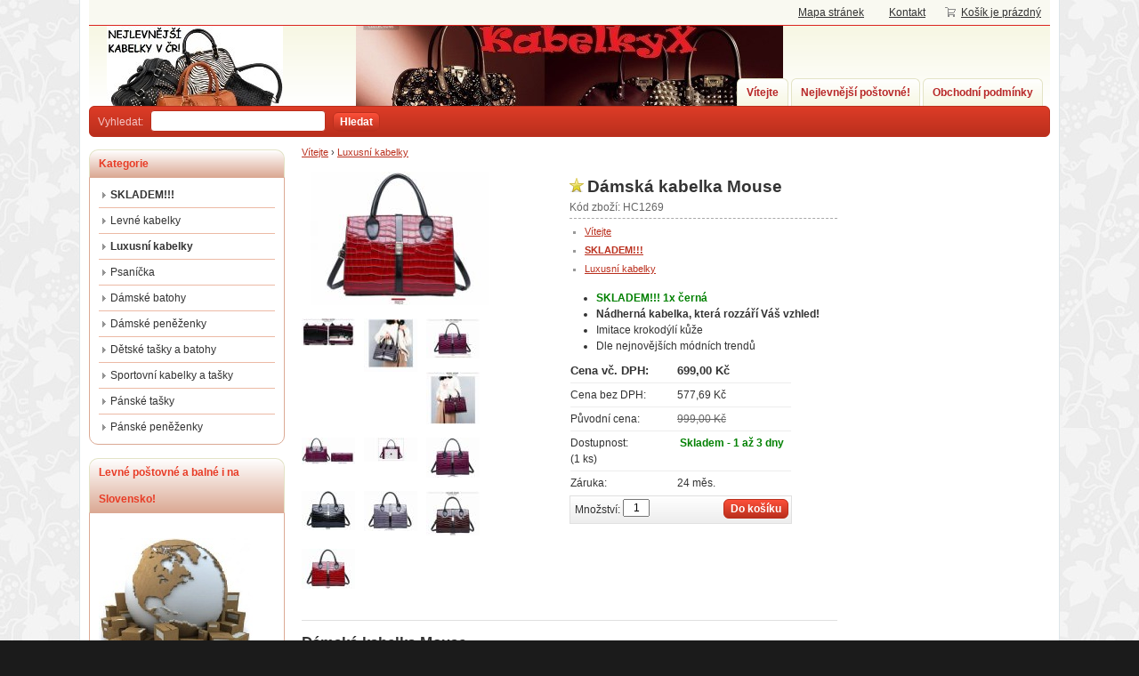

--- FILE ---
content_type: text/html; charset=UTF-8
request_url: http://kabelkyx.cz/damska-kabelka-mouse-p540
body_size: 6288
content:
<!doctype html>
<html lang="cs" class="no-js">
<head>
	<meta http-equiv="Content-Type" content="text/html; charset=utf-8">
	
	<title>kabelky, levné kabelky, dámské kabelky, psaníčka, peněženky</title>
	<meta name="description" content="Dámská kabelka Mouse">
	<meta name="keywords" content="levná dámská kabelka, dámská kabelka levně, dámská kabelka krokodýlí kůže">
	<meta name="generator" content="Super Quick.Cart 1.2.11; (c) 2010-2011 Daniel Regeci">
	
		<meta name="robots" content="index,follow">
		
		
	<link rel="shortcut icon" href="http://kabelkyx.cz/favicon.ico">
	<link rel="stylesheet" href="http://kabelkyx.cz/style?v=50807371456ac39afe1e7031dbf18e021.2.11">
	<link rel="stylesheet" media="print" href="http://kabelkyx.cz/sqc/template/default/css/print.css?v=1.2.11">
	<link rel="stylesheet" href="http://kabelkyx.cz/sqc/vendor/fancybox/jquery.fancybox-1.3.4.css?v=1.2.11">
	
	<script src="http://kabelkyx.cz/sqc/js/modernizr-1.5.min.js"></script>
	<script src="http://kabelkyx.cz/sqc/js/jquery-1.4.2.min.js"></script>
	
	<!--[if (gte IE 6)&(lte IE 8)]>
	<script type="text/javascript" src="http://kabelkyx.cz/sqc/js/selectivizr.js"></script>
	<![endif]-->
	
	<script src="http://kabelkyx.cz/sqc/vendor/fancybox/jquery.mousewheel-3.0.4.pack.js?v=1.2.11"></script>
  	<script src="http://kabelkyx.cz/sqc/vendor/fancybox/jquery.fancybox-1.3.4.js?v=1.2.11"></script>
	<script src="http://kabelkyx.cz/sqc/js/plugins.js?v=1.2.11"></script>
	<script src="http://kabelkyx.cz/sqc/js/util.js?v=1.2.11"></script>
	<script src="http://kabelkyx.cz/sqc/js/front.js?v=1.2.11"></script>
	
		
		
	<script>
		_vat_payer = 1;
		_vat_delivery = 21;
		_vat_mode = 'include';
		_order_round_decimals = 2;
		_currency = 'Kč';
		_price_format = 3;
		_price_vat_round = -1;

		_lang = {
			'fill_in_required_fields': 'Vyplňte všechna povinná pole!',
			'enter_valid_email': 'Vyplňte Vaši platnou e-mailovou adresu!',
			'select_delivery_payment': 'Vyberte způsob doručení a platby!',
			'must_accept_terms': 'Musíte souhlasit s obchodními podmínkami',
			'free_delivery': 'ZDARMA'
		}
	</script>
	
		
	  	<script type="text/javascript">
	  var _gaq = _gaq || [];
	  _gaq.push(['_setAccount', 'UA-56784260-1']);
	  _gaq.push(['_trackPageview']);
	
	  (function() {
	    var ga = document.createElement('script'); ga.type = 'text/javascript'; ga.async = true;
	    ga.src = ('https:' == document.location.protocol ? 'https://ssl' : 'http://www') + '.google-analytics.com/ga.js';
	    var s = document.getElementsByTagName('script')[0]; s.parentNode.insertBefore(ga, s);
	  })();
	</script>
	
	
</head>

<!--[if lt IE 7 ]> <body class="ie6"> <![endif]-->
<!--[if IE 7 ]>    <body class="ie7"> <![endif]-->
<!--[if IE 8 ]>    <body class="ie8"> <![endif]-->
<!--[if IE 9 ]>    <body class="ie9"> <![endif]-->
<!--[if (gt IE 9)|!(IE)]><!--> <body> <!--<![endif]-->
	<div id="container" class="fullwidth">
		<header>

	<div id="topnav" class="clearfix">
		<div class="wrap">
							
			<div class="cart">
				<a href="/kosik-a2">
					<span class="t">Váš košík</span>
					
										<small>Košík je prázdný</small>
									</a>
			</div>
				
		<ul>
		<li><a href="/mapa-stranek-a9">Mapa stránek</a></li>
		<li><a href="/kontakt-a33">Kontakt</a></li>
	</ul>		</div>
	</div><!--! end of #topnav-->
	
	<div id="banner">
		<div class="wrap">
			<div class="logo">
				<a href="/" class="logo"><span class="logo-img"></span></a>
			</div>
			
			<div class="search">
				<form action="/hledani-a7" method="get">
										<input type="hidden" name="uri" value="hledani-a7" />
										
					<fieldset>
						<label for="search-q">Vyhledat:</label>
						<input type="text" name="q" id="search-q" value="" />
						<button type="submit" class="button">Hledat</button>
					</fieldset>
				</form>
			</div>
		</div>
	</div><!--! end of #banner-->
	
	<div id="mainnav">
		<div class="wrap">
			
<ul class="l0">
		<li class="li0 fixhover">
		<span class="liwrap0"><a href="/" title="Levné kabelky - KabelkyX">Vítejte</a></span>
		<div class="ul-wrap">
				</div>
	</li>
		<li class="li0 fixhover">
		<span class="liwrap0"><a href="/nejlevnejsi-postovne-a41" title="Nejlevnější poštovné!">Nejlevnější poštovné!</a></span>
		<div class="ul-wrap">
				</div>
	</li>
		<li class="li0 fixhover">
		<span class="liwrap0"><a href="/informace-a36" title="Obchodní podmínky">Obchodní podmínky</a></span>
		<div class="ul-wrap">
					
<ul class="l1">
		<li class="li1 fixhover">
		<span class="liwrap1"><a href="/Dodací podmínky-a34" title="Dodací podmínky">Dodací podmínky</a></span>
		<div class="ul-wrap">
				</div>
	</li>
		<li class="li1 fixhover">
		<span class="liwrap1"><a href="/jak-nakupovat-a35" title="Jak nakupovat">Jak nakupovat</a></span>
		<div class="ul-wrap">
				</div>
	</li>
		<li class="li1 fixhover">
		<span class="liwrap1"><a href="/moznosti-platby-a-doruceni-a37" title="Platba a doručení">Platba a doručení</a></span>
		<div class="ul-wrap">
				</div>
	</li>
		<li class="li1 fixhover">
		<span class="liwrap1"><a href="/pravidla-obchodu-a38" title="Pravidla obchodu">Pravidla obchodu</a></span>
		<div class="ul-wrap">
				</div>
	</li>
		<li class="li1 fixhover">
		<span class="liwrap1"><a href="/ochrana-osobnich-udaju-a39" title="Ochrana osobních údajů">Ochrana osobních údajů</a></span>
		<div class="ul-wrap">
				</div>
	</li>
		<li class="li1 fixhover">
		<span class="liwrap1"><a href="/reklamacni-rad-a40" title="Reklamační řád">Reklamační řád</a></span>
		<div class="ul-wrap">
				</div>
	</li>
	</ul>

				</div>
	</li>
	</ul>

<div class="bar"></div>
		</div>
	</div><!--! end of #mainnav-->
	
</header>		
		<div id="main" class="clearfix">
		
			<div class="column" id="col2">
	<div class="contentwrap">
		<div class="main">
			<div id="toplinks">	
		
		&nbsp;
	</div> 
<div class="breadcrumb"><a href="/" title="Levné kabelky - KabelkyX">Vítejte</a> <span class="bullet">&rsaquo;</span> <a href="/luxusni-kabelky-a45" title="Luxusní kabelky" class="current">Luxusní kabelky</a></div>
<div class="productdetail productdetail-promote">
	<div class="clearfix">
		
		<!-- top files -->
				
		<!-- right files -->
				
		<!-- left files -->
		<ul class="files files-2">
			<li class="picture fid-5032 ">
							<a href="/files/_640x480/h528030dd11c94f2e89fac3321a4afa09q.jpg" class="lightbox" rel="pictures"><img src="/files/_200x200/h528030dd11c94f2e89fac3321a4afa09q.jpg" alt="" /></a>
				
						
					</li>
		
			
			<li class="picture fid-5033 smallpic">
							<a href="/files/_640x480/h02dbbd84b8884f6888d4c32b520b4545l-1.jpg" class="lightbox" rel="pictures"><img src="/files/_60x60/h02dbbd84b8884f6888d4c32b520b4545l-1.jpg" alt="" /></a>
				
						
					</li>
		
			
			<li class="picture fid-5035 smallpic">
							<a href="/files/_640x480/h7ee880008f3844b8885f93f3150839dba.jpg" class="lightbox" rel="pictures"><img src="/files/_60x60/h7ee880008f3844b8885f93f3150839dba.jpg" alt="" /></a>
				
						
					</li>
		
			
			<li class="picture fid-5036 smallpic">
							<a href="/files/_640x480/h8aba36cc680a45ab95a4e97aab113100m.jpg" class="lightbox" rel="pictures"><img src="/files/_60x60/h8aba36cc680a45ab95a4e97aab113100m.jpg" alt="" /></a>
				
						
					</li>
		
			
			<li class="picture fid-5037 smallpic">
							<a href="/files/_640x480/h41cb3b7886534f188b3c8a480e712631e.jpg" class="lightbox" rel="pictures"><img src="/files/_60x60/h41cb3b7886534f188b3c8a480e712631e.jpg" alt="" /></a>
				
						
					</li>
		
			
			<li class="picture fid-5038 smallpic">
							<a href="/files/_640x480/ha5a72a7a79f3487b8e55c3a3e36b28eeg.jpg" class="lightbox" rel="pictures"><img src="/files/_60x60/ha5a72a7a79f3487b8e55c3a3e36b28eeg.jpg" alt="" /></a>
				
						
					</li>
		
			
			<li class="picture fid-5039 smallpic">
							<a href="/files/_640x480/hce98a15ca1af4cd6af81769e05a8a04au.jpg" class="lightbox" rel="pictures"><img src="/files/_60x60/hce98a15ca1af4cd6af81769e05a8a04au.jpg" alt="" /></a>
				
						
					</li>
		
			
			<li class="picture fid-5040 smallpic">
							<a href="/files/_640x480/he7ef8328b154412c92ba4206a0da763ci.jpg" class="lightbox" rel="pictures"><img src="/files/_60x60/he7ef8328b154412c92ba4206a0da763ci.jpg" alt="" /></a>
				
						
					</li>
		
			
			<li class="picture fid-5041 smallpic">
							<a href="/files/_640x480/hf08994c4a7e94ac1a1f12cb49877bdaf0.jpg" class="lightbox" rel="pictures"><img src="/files/_60x60/hf08994c4a7e94ac1a1f12cb49877bdaf0.jpg" alt="" /></a>
				
						
					</li>
		
			
			<li class="picture fid-5034 smallpic">
							<a href="/files/_640x480/h4d43bae2b2ad4a89bf19dc48f214d0e79.jpg" class="lightbox" rel="pictures"><img src="/files/_60x60/h4d43bae2b2ad4a89bf19dc48f214d0e79.jpg" alt="" /></a>
				
						
					</li>
		
			
			<li class="picture fid-5042 smallpic">
							<a href="/files/_640x480/122gggfrg.jpg" class="lightbox" rel="pictures"><img src="/files/_60x60/122gggfrg.jpg" alt="" /></a>
				
						
					</li>
		
			
			<li class="picture fid-5043 smallpic">
							<a href="/files/_640x480/sdjidjiejiejf.jpg" class="lightbox" rel="pictures"><img src="/files/_60x60/sdjidjiejiejf.jpg" alt="" /></a>
				
						
					</li>
		
			
	</ul>		
		<div class="producthead clearfix">
			<h1 class="name">Dámská kabelka Mouse</h1>
			
							<span class="sku">Kód zboží: HC1269</span>
						
						
						
			<ul class="pages">
									<li><a href="/">Vítejte</a></li> 
									<li><a href="/skladem-a42"><strong>SKLADEM!!!</strong></a></li> 
									<li><a href="/luxusni-kabelky-a45">Luxusní kabelky</a></li> 
							</ul>
			
						<div class="shortdesc">
				<ul>
	<li style="font-size: 12px; background-image: none; background-color: rgb(255, 255, 255);">
		<strong style="font-size: 12px; background-image: none; background-color: rgb(255, 255, 255); color: rgb(0, 128, 0);">SKLADEM!!! 1x černá</strong></li>
	<li style="font-size: 12px; background-image: none; background-color: rgb(255, 255, 255);">
		<strong style="font-size: 12px;">Nádherná kabelka, která rozzáří Váš vzhled!</strong></li>
	<li>
		Imitace krokodýlí kůže</li>
	<li>
		Dle nejnovějších módních trendů</li>
</ul>
			</div>
						
			<div class="productinfo">
				<ul>
											<li class="price"><span>Cena vč. DPH:</span><strong id="product-price">699,00&nbsp;Kč</strong></li>
						<li class="priceexclvat"><span>Cena bez DPH:</span><em id="product-price-excl-vat">577,69&nbsp;Kč</em></li>
						
										
										
											<li class="oldprice"><span>Původní cena:</span><del id="product-old-price">999,00&nbsp;Kč</del></li>
										
										
										
										<li>
						<span>Dostupnost:</span>
						<strong class="availability-0days">Skladem - 1 až 3 dny</strong>
						
													(1 ks)
											</li>
										
											<li class="guarantee"><span>Záruka:</span>24 měs.</li>
									</ul>
				
				<form action="/kosik-a2" method="post" class="basket clearfix">
										<fieldset class="buy">
						<input type="hidden" name="product_id" value="540" />
						
						<button type="submit" name="buy" class="button buy">Do košíku</button>
						Množství: <input type="text" name="qty" value="1" size="2" />
					</fieldset>
										
									</form>
			</div>
		</div>
	</div>
	
	<div class="sharelinks">
	<script type="text/javascript">
   var _paq = _paq || [];
   _paq.push(["trackPageView"]);
   _paq.push(["enableLinkTracking"]);

   (function() {
     var u=(("https:" == document.location.protocol) ? "https" : "http") + "://ifirmy.cz/pxstats/";
     _paq.push(["setTrackerUrl", u+"piwik.php"]);
     _paq.push(["setSiteId", "3348"]);
     var d=document, g=d.createElement("script"), s=d.getElementsByTagName("script")[0]; g.type="text/javascript";
     g.defer=true; g.async=true; g.src=u+"piwik.js"; s.parentNode.insertBefore(g,s);
   })();
 </script>	</div>
	
	<div class="description">
		<h2>Dámská kabelka Mouse</h2>
		
		<div style="font-size: 12px; background-color: rgb(255, 255, 255);">
	 </div>
<div style="font-size: 12px; background-color: rgb(255, 255, 255);">
	<strong style="font-size: 12px;">Podle nejnovějších trendů v módě.</strong></div>
<div style="font-size: 12px; background-color: rgb(255, 255, 255);">
	Nadčasový tvar, elegantní kabelka s efektem krokodýlí kůže.</div>
<div style="font-size: 12px; background-color: rgb(255, 255, 255);">
	Elegantní styl.</div>
<div style="font-size: 12px; background-color: rgb(255, 255, 255);">
	Taška do ruky.</div>
<div style="font-size: 12px; background-color: rgb(255, 255, 255);">
	Kvalitní PU kůže pro každodenní použití.</div>
<div style="font-size: 12px; background-color: rgb(255, 255, 255);">
	Uzaviratelná s velkým úložným prostorem.</div>
<div style="font-size: 12px; background-color: rgb(255, 255, 255);">
	Lehce přenosná a kompaktní.</div>
<div style="font-size: 12px; background-color: rgb(255, 255, 255);">
	 </div>
<div style="font-size: 12px; background-color: rgb(255, 255, 255);">
	<span id="result_box" lang="cs" style="font-size: 12px;"><span class="hps" style="font-size: 12px;">Velikost kabelky:</span> 34 <span class="hps" style="font-size: 12px;">cm</span> <span class="hps atn" style="font-size: 12px;">(</span><span style="font-size: 12px;">délka)</span> <span class="hps" style="font-size: 12px;">*</span> 24<span class="hps atn" style="font-size: 12px;"> cm (</span><span style="font-size: 12px;">výška)</span> <span class="hps" style="font-size: 12px;">*</span> 14 <span class="hps" style="font-size: 12px;">cm</span> <span class="hps atn" style="font-size: 12px;">(</span><span style="font-size: 12px;">tloušťka)</span></span></div>
<div style="font-size: 12px; background-color: rgb(255, 255, 255);">
	 </div>
<div style="font-size: 12px; background-color: rgb(255, 255, 255);">
	 </div>
<div style="font-size: 12px; background-color: rgb(255, 255, 255);">
	<strong style="font-size: 12px;">V 5 barevných provedeních -  červená, černá, světle fialová, tmavě fialová, hnědá - napište prosím do poznámky, o jakou barvu máte zájem </strong></div>
<div style="font-size: 12px; background-color: rgb(255, 255, 255);">
	 </div>
<div style="font-size: 12px; background-color: rgb(255, 255, 255);">
	 </div>
<div style="font-size: 12px; background-color: rgb(255, 255, 255);">
	 </div>
<div style="font-size: 12px; background-color: rgb(255, 255, 255);">
	 </div>
<div style="font-size: 12px; background-color: rgb(255, 255, 255);">
	 </div>
<div style="font-size: 12px; background-color: rgb(255, 255, 255);">
	 </div>
<div style="font-size: 12px; background-color: rgb(255, 255, 255);">
	 </div>
<div style="font-size: 12px; background-color: rgb(255, 255, 255);">
	 </div>
<div style="font-size: 12px; background-color: rgb(255, 255, 255);">
	 </div>
	</div>
	
		
		
		<div class="related-products">
		<h4 class="pane-title">Související zboží:</h4>
		
		<div class="clearfix">
						<div class="related">
				<a href="/damska-taska-batches-p531" class="related-title"><strong>Dámská taška Batches</strong></a>
				
				<div class="picture">
					<a href="/damska-taska-batches-p531"><img src="/files/_120x120/ws_331001.jpg" alt="" /></a>
				</div>
				
				<div class="prices">
					<div><strong>449,00&nbsp;Kč</strong>Cena:</div>
				</div>
			</div>
						<div class="related">
				<a href="/damska-kabelka-spring-mini-p533" class="related-title"><strong>Dámská kabelka Spring mini</strong></a>
				
				<div class="picture">
					<a href="/damska-kabelka-spring-mini-p533"><img src="/files/_120x120/yk80-143.jpg" alt="" /></a>
				</div>
				
				<div class="prices">
					<div><strong>449,00&nbsp;Kč</strong>Cena:</div>
				</div>
			</div>
						<div class="related related-last">
				<a href="/damska-kabelka-winnie-p534" class="related-title"><strong>Dámská kabelka Winnie</strong></a>
				
				<div class="picture">
					<a href="/damska-kabelka-winnie-p534"><img src="/files/_120x120/z1052001.jpg" alt="" /></a>
				</div>
				
				<div class="prices">
					<div><strong>599,00&nbsp;Kč</strong>Cena:</div>
				</div>
			</div>
					</div>
	</div>
		
		
	<!-- non-image files -->
		
	<!-- bottom files -->
	</div>

<div id="bottomlinks">
	<a href="javascript:history.back();" class="back">&laquo; Zpět</a> | 
	<a href="javascript:window.print();" class="print">Tisk</a>
</div>		</div>
	</div>
</div><!--! end of #col2-->

<div class="column" id="col1">
	<div class="block" id="block-id1">
	<div class="title">
		<span>Kategorie</span>
	</div>
	
	<div class="content">
		<div class="pages">
			<ul>
		<li>
	
		<a href="/skladem-a42"><strong>SKLADEM!!!</strong></a>
		
		
	</li>
		<li>
	
		<a href="/levne-kabelky-a24">Levné kabelky</a>
		
		
	</li>
		<li class="active">
	
	<h2>	<a href="/luxusni-kabelky-a45">Luxusní kabelky</a>
	</h2>	
				
	</li>
		<li>
	
		<a href="/psanicka-a51">Psaníčka</a>
		
		
	</li>
		<li>
	
		<a href="/damske-batohy-a57">Dámské batohy</a>
		
		
	</li>
		<li>
	
		<a href="/damske-penezenky-a52">Dámské peněženky</a>
		
		
	</li>
		<li>
	
		<a href="/detske-tasky-a-batohy-a54">Dětské tašky a batohy</a>
		
		
	</li>
		<li>
	
		<a href="/sportovni-kabelky-a-tasky-a53">Sportovní kabelky a tašky</a>
		
		
	</li>
		<li>
	
		<a href="/panske-tasky-a56">Pánské tašky</a>
		
		
	</li>
		<li>
	
		<a href="/panske-penezenky-a55">Pánské peněženky</a>
		
		
	</li>
	</ul>
	</div>	</div>
</div><div class="block" id="block-id6">
	<div class="title">
		<span>Levné poštovné a balné i na Slovensko!</span>
	</div>
	
	<div class="content">
		<p>
	<a href="/files/Grafika/postovne.jpg"><br />
	</a><a href="https://kabelkyx.cz/nejlevnejsi-postovne-a41"><img alt="" src="/files/Grafika/postovne.jpg" style="width: 173px; height: 195px;" /></a></p>
	</div>
</div><div class="block" id="block-id8">
	<div class="title">
		<span>Jsme ověřeni stovkami zákazníků!</span>
	</div>
	
	<div class="content">
		<p>
	<img alt="" src="/files/Grafika/spolehlivafirma.png" style="width: 200px; height: 329px;" /></p>
	</div>
</div><div class="block" id="block-id3">
	<div class="title">
		<span>Naše další levné produkty!</span>
	</div>
	
	<div class="content">
		<p>
	<a href="https://www.fleskyx.cz"><img alt="" src="/files/Grafika/flesky.png" style="width: 185px; height: 70px;" /></a><a href="https://www.preklady-tlumocnictvi.cz"><img alt="" src="/files/Grafika/preklady2.jpg" style="width: 180px; height: 70px;" /></a><a href="https://www.hodinkyx.cz"><img alt="" src="/files/Grafika/hodinky.png" style="width: 185px; height: 70px;" /></a><a href="https://www.iphone-prislusenstvi.cz/" style="font-size: 12px; background-color: rgb(255, 255, 255); outline: none; "><img alt="" src="/files/Grafika/apple.png" style="width: 185px; height: 70px;" /></a><a href="https://www.zapalovacex.cz"><img alt="" src="/files/Grafika/zapalovace.png" style="width: 185px; height: 70px;" /></a> <a href="https://levnepenezenky.cz"><img alt="" src="/files/Grafika/penezenky.png" style="width: 185px; height: 70px;" /></a></p>
	</div>
</div><div class="block" id="block-id4">
	<div class="title">
		<span>Doporučujeme</span>
	</div>
	
	<div class="content">
		
<div class="block-products">
			<div class="product">
			<h3><a href="/panska-taska-poly-p579">Pánská taška Poly </a></h3>
			
							<div class="picture">
					<a href="/panska-taska-poly-p579"><img src="/files/_120x120/books_96a001.jpg" alt="" /></a>
				</div>
						
						<div class="price">
				Cena: <strong>519,00&nbsp;Kč</strong>
			</div>
						
		</div>
			<div class="product">
			<h3><a href="/panska-kozena-penezenka-david-p609">Pánská kožená peněženka David </a></h3>
			
							<div class="picture">
					<a href="/panska-kozena-penezenka-david-p609"><img src="/files/_120x120/wniup01-08001.jpg" alt="" /></a>
				</div>
						
						<div class="price">
				Cena: <strong>349,00&nbsp;Kč</strong>
			</div>
						
		</div>
			<div class="product">
			<h3><a href="/damska-kabelka-alligator-p640">Dámská kabelka Alligator </a></h3>
			
							<div class="picture">
					<a href="/damska-kabelka-alligator-p640"><img src="/files/_120x120/htb1ezg0ppxxxxaaxfxxq6xxfxxxr.jpg" alt="" /></a>
				</div>
						
						<div class="price">
				Cena: <strong>399,00&nbsp;Kč</strong>
			</div>
						
		</div>
	</div>	</div>
</div><div class="block" id="block-id2">
	<div class="title">
		<span>Kontakt na nás :</span>
	</div>
	
	<div class="content">
		<p>
	<img alt="" height="108" src="/files/Grafika/ban_kontakt2.png" width="204" /></p>
<div class="contact">
	<form action="#" method="post">		
		<fieldset>
						
						
			<input type="hidden" name="block_id" value="2" />
			
			<label for="bc-contact">Váš kontakt (e-mail nebo telefon):</label>
			<input type="text" name="contact-contact" id="bc-contact" value="" />
			
			<label for="bc-text">Váš dotaz nebo zpráva:</label>
			<textarea name="contact-text" id="bc-text" cols="40" rows="5"></textarea>
			
						<div class="bc-captcha" id="bc-captcha-2">
				<label for="bc-captcha">Opište kód:</label>
				
				<div class="bc-captchapic">
					<img src="/captcha/img/9123db33a5f1cf3a2ed8e7a2bcb2f4db" alt="" id="bc-captcha-img" class="bc-code" />
				</div>
				
				<div class="bc-captchainput">
					<input type="text" name="captcha" id="bc-captcha" value="" />
					<a href="#" onclick="(el=document.getElementById('bc-captcha-img')).src=el.src.replace(/\/[\d\.]+$/, '')+'/'+Math.random();return false;" class="bc-reload">Jiný kód</a>
				</div>
			</div>
			<script>
				(function(){
					var captcha = document.getElementById('bc-captcha-2');
					
										captcha.style.display = 'none';
										
					$(function(){
						var wrap = $(captcha).parent();
						
						wrap.find('input, textarea').bind('focus', function(){
							$(captcha).slideDown();
						});
						
						wrap.parents('form:first').bind('submit', function(){
							var input = $(this).find('input[name="captcha"]');
							
							if(! input.val()){
								$(captcha).show();
								input.focus();
								return false;
							}
							
							$(this).attr('action', '/damska-kabelka-mouse-p540?js=1');
						});
					});	
				})();
			</script>
						
			<button type="submit" name="send" class="button">Odeslat dotaz</button>
			
			<input type="text" name="contact-email" value="" class="bc-email" />
		</fieldset>
	</form>
</div>	</div>
</div><div class="block" id="block-id7">
	<div class="title">
		<span>Zkuste ještě tyhle odkazy</span>
	</div>
	
	<div class="content">
		<p style="font-size: 12px; line-height: 18px;">
	<a href="https://levne-paruky.eu" style="font-size: 12px;">Levné paruky</a></p>
<p style="font-size: 12px; line-height: 18px;">
	<a href="https://paruka.eu" style="font-size: 12px;">Kvalitní dámské paruky</a></p>
<p>
	<a href="https://www.hodinkyx.cz">Levné hodinky</a></p>
<p>
	<a href="https://www.fleskyx.cz">Dárkové USB flash disky</a></p>
<p>
	 </p>
	</div>
</div></div><!--! end of #col1-->

<div class="column" id="col3">
	</div><!--! end of #col3-->

		
		</div><!--! end of #main-->
		
		<div id="footer" class="clearfix">
	<div class="wrap">
				<span class="powered">Powered by <a href="http://www.superqc.com/" target="_blank">Super Quick.Cart</a></span>
				
					<p>
	<a href="https://www.hodinkyx.cz/">levné hodinky</a>,<a href="https://levne-paruky.eu" style="background-color: rgb(255, 255, 255); font-size: 12px;">levné paruky</a><span style="background-color: rgb(255, 255, 255); font-size: 12px;">, </span><a href="https://paruka.eu" style="background-color: rgb(255, 255, 255); font-size: 12px;">paruky Ostrava</a><span style="background-color: rgb(255, 255, 255); font-size: 12px;">, </span><a href="https://levnepenezenky.cz" style="background-color: rgb(255, 255, 255); font-size: 12px;">levné peněženky</a><span style="background-color: rgb(255, 255, 255); font-size: 12px;">,</span><span style="background-color: rgb(255, 255, 255); font-size: 12px;"> </span><a href="https://levne-naramky.cz" style="background-color: rgb(255, 255, 255); font-size: 12px;">levné náramky</a><span style="background-color: rgb(255, 255, 255); font-size: 12px;">, </span><a href="https://www.preklady-tlumocnictvi.cz/" style="background-color: rgb(255, 255, 255); font-size: 12px;"><span style="font-size: 12px; background-color: rgb(255, 255, 255);">l</span><span style="outline-width: initial; font-size: 12px; background-color: rgb(255, 255, 255);">evné překlady němčiny, italštiny, angličtiny</span></a></p>			
			</div>
</div>
	</div> <!--! end of #container -->
	
	
		
	<!--[if lt IE 7 ]>
	<script src="http://kabelkyx.cz/sqc/js/dd_belatedpng.js?v=1"></script>
	<![endif]-->
  
  	<!-- exec. time: 0.0196 s, memory: 1.83 MB -->
  	
</body>
</html>